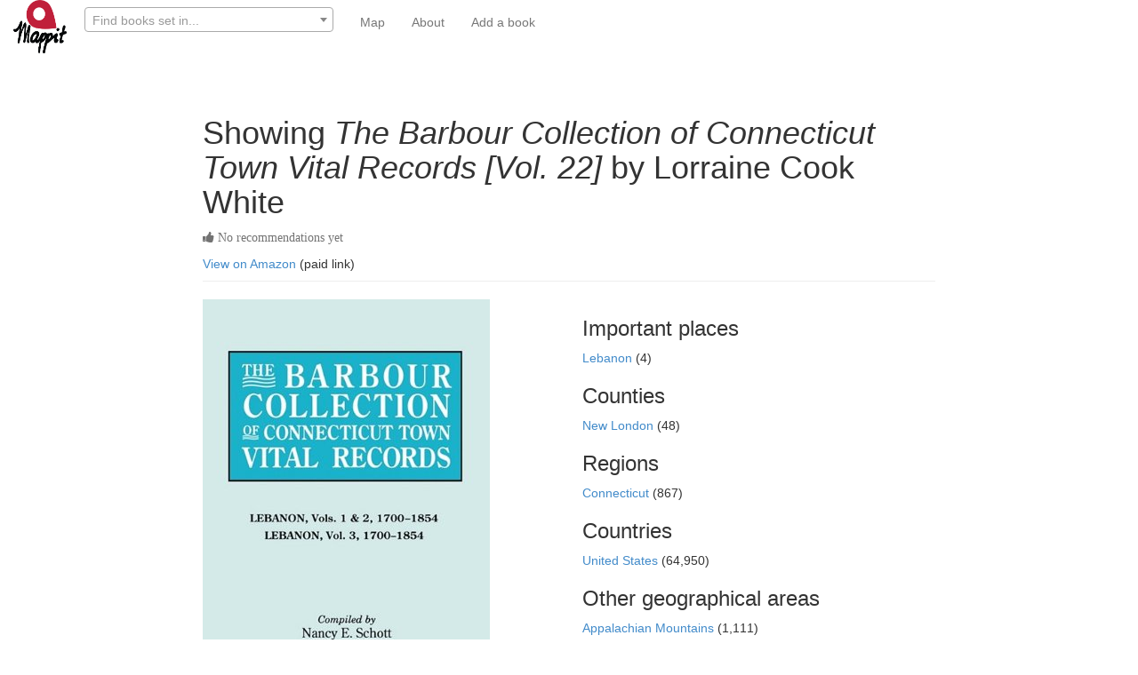

--- FILE ---
content_type: text/html; charset=utf-8
request_url: https://www.mappit.net/bookmap/books/79581/the-barbour-collection-of-connecticut-town-vital/
body_size: 2200
content:


<!DOCTYPE html>
<html lang="en">

<head>
<meta charset="UTF-8">
<meta http-equiv="Content-Type" content="text/html; charset=utf-8"/>
<meta http-equiv="X-UA-Compatible" content="IE=edge,chrome=1"/>
<meta property="og:site_name" content="mappit.net"/>
<meta property="og:type" content="website"/>
<meta property="og:image"  content="https://mappit2.s3.amazonaws.com/books/images/bookmap_share.png" />
<meta property="twitter:site" content="@MappitMaps"/>
<link rel="shortcut icon" type="image/png" href="https://mappit2.s3.amazonaws.com/participation/Mappitlogonotext.png"/>
<meta name="viewport" content="width=device-width, initial-scale=1.0, minimum-scale=1.0, maximum-scale=1.0, user-scalable=no" />

    <title>The Barbour Collection of Connecticut Town Vital Records [Vol. 22] by Lorraine Cook White</title>
    <meta name="robots" content="noindex">


    <meta name="description" content="Book recommendations for every destination in the world."/>










    <link rel="stylesheet" href="//maxcdn.bootstrapcdn.com/bootstrap/3.2.0/css/bootstrap.min.css"/>
    <link rel="stylesheet" href="//maxcdn.bootstrapcdn.com/font-awesome/4.3.0/css/font-awesome.min.css">
    <link rel="stylesheet" href="https://mappit2.s3.amazonaws.com/books/css/books.css"/>

    <script src="//ajax.googleapis.com/ajax/libs/jquery/1.9.1/jquery.min.js"></script>
    <script src="//maxcdn.bootstrapcdn.com/bootstrap/3.2.0/js/bootstrap.min.js"></script>


    <noscript>
        <div class="alert alert-danger">
            <b>Sorry!</b> This site requires JavaScript. Virtually nothing will work without it. Please enable it in your browser.
        </div>
    </noscript>




</head>

<body>

<nav class="navbar navbar-default navbar-fixed-top" role="navigation">
    <div class="container-fluid">
        <div class="navbar-header" >

            <a href="/" ><img class="pull-left" src="https://mappit2.s3.eu-west-2.amazonaws.com/participation/static/logonobackground.png" width="60" height="60" alt="Mappit logo"/></a>

      <button type="button" class="navbar-toggle collapsed" data-toggle="collapse" data-target="#navbar-collapse-contents">
        <span class="sr-only">Toggle navigation</span>
        <span class="icon-bar"></span>
        <span class="icon-bar"></span>
        <span class="icon-bar"></span>
      </button>

            

            <form style="border: none; margin-left: 5px" class="navbar-form pull-left" id='search-form' role="search"  action="/bookmap/search/" method="get">
                                <div class="form-group" >
                <input type="hidden" name="csrfmiddlewaretoken" value="xk7CiPxI2ZXwH6BAsIenGPGsLw0BhogCnbFgwdGiTLZxNyoYJmes46b3xgtO2kQU">
                                    <select name="qp" data-minimum-input-length="3" data-placeholder="Find books set in..." data-html SelectOnClose required id="id_qp" data-autocomplete-light-language="en" data-autocomplete-light-url="/bookmap/qp-autocomplete/" data-autocomplete-light-function="select2">
  <option value="" selected>---------</option>

</select>
                                    <link href="https://mappit2.s3.amazonaws.com/admin/css/vendor/select2/select2.min.css" media="screen" rel="stylesheet">
<link href="https://mappit2.s3.amazonaws.com/admin/css/autocomplete.css" media="screen" rel="stylesheet">
<link href="https://mappit2.s3.amazonaws.com/autocomplete_light/select2.css" media="screen" rel="stylesheet">
<script src="https://mappit2.s3.amazonaws.com/admin/js/vendor/select2/select2.full.js"></script>
<script src="https://mappit2.s3.amazonaws.com/autocomplete_light/autocomplete_light.min.js"></script>
<script src="https://mappit2.s3.amazonaws.com/autocomplete_light/select2.min.js"></script>
<script src="https://mappit2.s3.amazonaws.com/autocomplete_light/i18n/en.js"></script>

        <input type="hidden" autocomplete="off"/>
            </div>
            </form>

            


        </div>
        <div class="collapse navbar-collapse" id="navbar-collapse-contents" style="border: none">
            <ul class="nav navbar-nav navbar-link">
            
    <li><a href="/bookmap/">Map</a></li>

                        

            <li><a href="/bookmap/about/">About</a></li>
                                    

            
            
            
              <li><a href="/bookmap/add-book/">Add a book</a></li>
            
            </ul>
        </div>
    </div>
</nav>
<br><br>
<div class="container-fluid">

    

<div class="row">
    <div class="col-md-8 col-md-offset-2">
        <div class="page-header center-block"><h1>Showing <i>The Barbour Collection of Connecticut Town Vital Records [Vol. 22]</i> by Lorraine Cook White</h1>

                                            <span class="help-block" ><i class="fa fa-thumbs-up">  No recommendations yet </i></span>

        

            <a href="https://www.amazon.com/dp/0806315997?tag=mappit-20&amp;linkCode=ogi&amp;th=1&amp;psc=1">View on Amazon</a> (paid link)




        </div>
    </div>
</div>

<div class="row">

    <div class="col-md-4 col-md-offset-2 col-sm-6">


        

            <a href="https://www.amazon.com/dp/0806315997?tag=mappit-20&amp;linkCode=ogi&amp;th=1&amp;psc=1"><img class="img-responsive" src="https://images-na.ssl-images-amazon.com/images/I/41dnhddH36L.jpg" alt="The Barbour Collection of Connecticut Town Vital Records [Vol. 22]"/></a>
        
        <br><br>


    Volume 22 of the Barbour series, which deals exclusively with Lebanon, Connecticut, names 27,500 persons. (See #6317 above.)


</div>

<div class="col-md-4 col-sm-6">





    <h3>Important places</h3>
    
        
            <span>   <a href="/bookmap/places/9450/lebanon-ct-us/">Lebanon  </a> (4)</span><br>
        
    



    <h3>Counties</h3>
    
        
        <a href="/bookmap/usa-counties/2377/new-london/">New London  </a> (48)<br>
        
    



    <h3>Regions</h3>
    
        
        <a href="/bookmap/regions/4432/connecticut/">Connecticut  </a> (867)<br>
        
    



    <h3>Countries</h3>
    
        <a href="/bookmap/countries/239/united-states/">United States  </a> (64,950)<br>
    


 
    <h3>Other geographical areas</h3>
    
        <a href="/bookmap/georegions/883/appalachian-mountains/">Appalachian Mountains  </a> (1,111)<br>
    
        <a href="/bookmap/georegions/1407/new-england/">New England  </a> (5,830)<br>
    


</div>

</div>



</div>

    <div class="footer">
        <br>
        <div class="container">
            As an Amazon Associate I earn from qualifying purchases.
            This site is powered by users, the <a href="https://www.librarything.com/">LibraryThing</a> community,
            <a href="http://www.naturalearthdata.com/">Natural Earth</a>
            and <a href="http://postgis.net/">PostGIS</a>.<br><br>
        </div>
    </div>




</body>


<script>
                document.querySelector('select[name="qp"]').onchange=function() {
  console.log("myselect2name changed");
      $('#search-form').submit();

};
</script>

</html>


--- FILE ---
content_type: application/javascript
request_url: https://mappit2.s3.amazonaws.com/autocomplete_light/autocomplete_light.min.js
body_size: 2136
content:
var yl=yl||{};yl.functions=yl.functions||{},yl.registerFunction=function(e,t){if(this.functions.hasOwnProperty(e))console.error('The DAL function "'+e+'" has already been registered.');else{if("function"!=typeof t)throw new Error("The custom DAL function must be a function.");this.functions[e]=t;t=new CustomEvent("dal-function-registered."+e,{detail:{name:e,func:t}});window.dispatchEvent(t)}},window.addEventListener("load",function(){window.django=window.django||{},django.hasOwnProperty("jQuery")||"undefined"===jQuery||(django.jQuery=jQuery),function($){$.fn.getFormPrefix=function(){var e,t=$(this).attr("name").split("-");for(e in t){var n=t.slice(0,-e).join("-");if(n.length)if($(":input[name^="+(n+="-")+"]").length)return n}return""},$.fn.getFormPrefixes=function(){var e=$(this).attr("name").split("-").slice(0,-1),t=[];for(i=0;i<e.length;i+=2){var n=e.slice(0,-i||e.length).join("-");n.length&&$(":input[name^="+(n+="-")+"]").length&&t.push(n)}return t.push(""),t},"undefined"!=typeof dalLoadLanguage?dalLoadLanguage($):document.addEventListener("dal-language-loaded",function(e){dalLoadLanguage($)});var e=new CustomEvent("dal-init-function");document.dispatchEvent(e);var r=[];function o(t){var n,e;void 0!==t&&"number"!=typeof t||(t=this),0<=r.indexOf(t)||(n=$(t).attr("data-autocomplete-light-function"),yl.functions.hasOwnProperty(n)&&"function"==typeof yl.functions[n]?yl.functions[n]($,t):yl.functions.hasOwnProperty(n)?window.addEventListener("dal-function-registered."+n,function(e){yl.functions[n]($,t)}):console.warn('Your custom DAL function "'+n+'" uses a deprecated event listener that will be removed in future versions. https://django-autocomplete-light.readthedocs.io/en/master/tutorial.html#overriding-javascript-code'),$(t).trigger("autocompleteLightInitialize"),r.push(t),e=new CustomEvent("dal-element-initialized",{detail:{element:t}}),document.dispatchEvent(e))}function a(e){return"classList"in e&&e.classList.contains("ui-sortable-helper")}$.fn.excludeTemplateForms=function(){return this.not("[id*=__prefix__]").filter(function(){return!this.id.match(/-empty-/)||this.id.match(/-\d+-empty-\d+-/)})},window.__dal__initialize||(window.__dal__initialize=o,$(document).ready(function(){$("[data-autocomplete-light-function]").excludeTemplateForms().each(o)}),"MutationObserver"in window?new MutationObserver(function(e){for(var t,n,r=0;r<e.length;r++)if(0<(t=e[r]).addedNodes.length)for(var i=0;i<t.addedNodes.length;i++){if(a(n=t.addedNodes[i]))return;$(n).find("[data-autocomplete-light-function]").excludeTemplateForms().each(o)}}).observe(document.documentElement,{childList:!0,subtree:!0}):$(document).on("DOMNodeInserted",function(e){a(e.target)||$(e.target).find("[data-autocomplete-light-function]").excludeTemplateForms().each(o)})),document.csrftoken=function(e){var t=null;if(document.cookie&&""!=document.cookie)for(var n=document.cookie.split(";"),r=0;r<n.length;r++){var i=$.trim(n[r]);if(i.substring(0,e.length+1)==e+"="){t=decodeURIComponent(i.substring(e.length+1));break}}return t}("csrftoken"),null!==document.csrftoken||0<(e=$('form :input[name="csrfmiddlewaretoken"]')).length&&(document.csrftoken=e[0].value)}(django.jQuery),function($){"use strict";$.fn.djangoAdminSelect2=function(e){var n=$.extend({},e);return $.each(this,function(e,t){!function(t,e){e=$.extend({ajax:{data:function(e){return{term:e.term,page:e.page,app_label:t.data("app-label"),model_name:t.data("model-name"),field_name:t.data("field-name")}}}},e);t.select2(e)}($(t),n)}),this},$(function(){$(".admin-autocomplete").not("[name*=__prefix__]").djangoAdminSelect2()}),$(document).on("formset:added",function(e,t){return t.find(".admin-autocomplete").djangoAdminSelect2()})}(django.jQuery),function($,yl){function i(e){var n;return 1===e.length&&"checkbox"===e.attr("type")&&void 0===e.attr("value")?"exists":1===e.length&&void 0!==e.attr("multiple")?"multiple":(n=!0,$.each(e,function(e,t){"checkbox"!==$(t).attr("type")&&(n=!1)}),n?"multiple":"single")}yl.forwardHandlerRegistry=yl.forwardHandlerRegistry||{},yl.registerForwardHandler=function(e,t){yl.forwardHandlerRegistry[e]=t},yl.getForwardHandler=function(e){return yl.forwardHandlerRegistry[e]},yl.getFieldRelativeTo=function(e,t){for(var n=$(e).getFormPrefixes(),r=0;r<n.length;r++){var i="[name="+n[r]+t+"]",i=$(i);if(i.length)return i}return $()},yl.getValueFromField=function(e){var t=i(e),n=$(e).serializeArray();0==n&&$(e).prop("disabled")&&($(e).prop("disabled",!1),n=$(e).serializeArray(),$(e).prop("disabled",!0));function r(e){return e.hasOwnProperty("value")&&void 0!==e.value?e.value:null}e=function(e){e=e,e=n.length>e?n[e]:null;return null!==e?r(e):null};return"multiple"===t?n.map(r):"exists"===t?0<n.length:e(0)},yl.getForwards=function(i){var e,o,t="div.dal-forward-conf#dal-forward-conf-for-"+i.attr("id")+", div.dal-forward-conf#dal-forward-conf-for_"+i.attr("id"),t=(0<i.length?$(i[0].form):$()).find(t).find("script");if(0!==t.length){try{e=JSON.parse(t.text())}catch(e){return}if(Array.isArray(e))return o={},$.each(e,function(e,t){var n,r;"const"===t.type?o[t.dst]=t.val:"self"===t.type?(n=t.hasOwnProperty("dst")?t.dst:"self",o[n]=yl.getValueFromField(i)):"field"===t.type?(r=t.src,n=t.hasOwnProperty("dst")?t.dst:r,(r=yl.getFieldRelativeTo(i,r)).length&&(o[n]=yl.getValueFromField(r))):"javascript"===t.type&&(r=yl.getForwardHandler(t.handler),o[t.dst||t.handler]=r(i))}),JSON.stringify(o)}}}(django.jQuery,yl)});